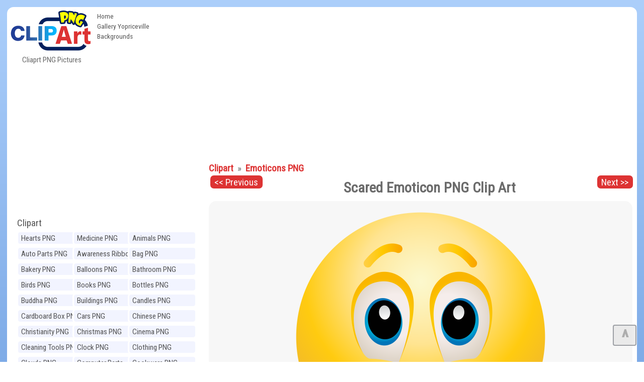

--- FILE ---
content_type: text/html; charset=UTF-8
request_url: https://clipartpng.com/?2268,scared-emoticon-png-clip-art
body_size: 8559
content:
<!DOCTYPE html>
<html lang="en-US" prefix="og: http://ogp.me/ns#" style=" height:auto" >
<head>

	
<meta charset="UTF-8" />
<title>Scared Emoticon PNG Clip Art - Best WEB Clipart</title>
<meta name="theme-color" content="#014ab1">
<meta name="description" content="Scared Emoticon PNG Clip Art in category Emoticons PNG / Clipart - Transparent PNG pictures and vector rasterized Clip art images."/>
<meta name="keywords" content="Scared,Emoticon,PNG,Clip,Art,Emoticons PNG,Clipart,Free,images,transparent,image,high-quality,collection"/> 
<meta name="author" content="ClipartPNG.com" />
<meta name="language" content="en" />
<meta name="viewport" content="width=device-width, initial-scale=1" />
<meta http-equiv="Content-Style-Type" content="text/css" />
<meta http-equiv="Cache-control" content="public" />
<meta property="og:title" content="Scared Emoticon PNG Clip Art - Best WEB Clipart" />
<meta property="og:type" content="website" />
<meta property="og:url" content= "https://clipartpng.com/?2268,scared-emoticon-png-clip-art" />
<meta property="og:description" content="Scared Emoticon PNG Clip Art in category Emoticons PNG / Clipart - Transparent PNG pictures and vector rasterized Clip art images." /> 
<meta property="og:image" content="https://pics.clipartpng.com/thumbs/Scared_Emoticon_PNG_Clip_Art-2268.png" />
<meta property="og:site_name" content="Cliaprt PNG Pictures" />
<meta property="fb:app_id" content="" />
<link rel="canonical" href="https://clipartpng.com/?2268,scared-emoticon-png-clip-art" />
<link rel="shortcut icon" href="/favicon.ico" type="image/x-icon" />

<link rel="stylesheet" href="/templates/all1.css" type="text/css"/>

	

	
	
<script async src="https://pagead2.googlesyndication.com/pagead/js/adsbygoogle.js"></script>
<script>
     (adsbygoogle = window.adsbygoogle || []).push({
          google_ad_client: "ca-pub-6990263691406253",
          enable_page_level_ads: true
     });
</script>

	
</head>
<body>
	
	
<div id="container" style="min-height:2000px">
	
<div id="main">
<div id="head1">
  <div id="logo"> <a href="https://clipartpng.com" ><img src="/pics/logo.png" alt="ClipartPNG - High-quality PNG Clipart Images"></a>
    <div>
      Cliaprt PNG Pictures    </div>
  </div>
  <ul id="menu2">
    <li class="l1"><a href="/" >Home</a></li>
    <li class="l3"><a href="https://gallery.yopriceville.com" >Gallery Yopriceville</a></li>
   <li class="l4"><a href="https://freeartbackgrounds.com/" >Backgrounds</a></li>
  </ul>
  
<div  id="add10" >	

<script async src="https://pagead2.googlesyndication.com/pagead/js/adsbygoogle.js"></script>
<!-- C-Top -->
<ins class="adsbygoogle"
     style="display:block"
     data-ad-client="ca-pub-6990263691406253"
     data-ad-slot="8040982839"
     data-ad-format="auto"
     data-full-width-responsive="true"></ins>
<script>
     (adsbygoogle = window.adsbygoogle || []).push({});
</script>
	
 </div>


	<div class="clear">&nbsp;</div>
    </div>
    <div class="clear">&nbsp;</div>
	
	
	
	
<div id="body">
<div id="column">
<div  align="center" class="add1">	
	
<script async src="https://pagead2.googlesyndication.com/pagead/js/adsbygoogle.js"></script>
<!-- C-Right -->
<ins class="adsbygoogle"
     style="display:block"
     data-ad-client="ca-pub-6990263691406253"
     data-ad-slot="6727901166"
     data-ad-format="auto"
     data-full-width-responsive="true"></ins>
<script>
     (adsbygoogle = window.adsbygoogle || []).push({});
</script>
 </div>
	
<div id="menu3">
<ul> 
<li class="hideme"><span onClick="clickmenu('menu3')">&nbsp;&nbsp;&nbsp;&nbsp;Category</span></li>
<li class="l0">
<a href="https://clipartpng.com">Clipart</a>
</li> 
<ul class="sub1"> 
<li class="l2"><a href="?hearts-png,60" title= "Clipart Hearts PNG" >
Hearts PNG</a></li>
<li class="l2"><a href="?medicine-png,41" title= "Clipart Medicine PNG" >
Medicine PNG</a></li>
<li class="l2"><a href="?animals-png,24" title= "Clipart Animals PNG" >
Animals PNG</a></li>
<li class="l2"><a href="?auto-parts-png,67" title= "Clipart Auto Parts PNG" >
Auto Parts PNG</a></li>
<li class="l2"><a href="?awareness-ribbons-png,93" title= "Clipart Awareness Ribbons PNG" >
Awareness Ribbons PNG</a></li>
<li class="l2"><a href="?bag-png,74" title= "Clipart Bag PNG" >
Bag PNG</a></li>
<li class="l2"><a href="?bakery-png,100" title= "Clipart Bakery PNG" >
Bakery PNG</a></li>
<li class="l2"><a href="?balloons-png,79" title= "Clipart Balloons PNG" >
Balloons PNG</a></li>
<li class="l2"><a href="?bathroom-png,107" title= "Clipart Bathroom PNG" >
Bathroom PNG</a></li>
<li class="l2"><a href="?birds-png,27" title= "Clipart Birds PNG" >
Birds PNG</a></li>
<li class="l2"><a href="?books-png,62" title= "Clipart Books PNG" >
Books PNG</a></li>
<li class="l2"><a href="?bottles-png,42" title= "Clipart Bottles PNG" >
Bottles PNG</a></li>
<li class="l2"><a href="?buddha-png,70" title= "Clipart Buddha PNG" >
Buddha PNG</a></li>
<li class="l2"><a href="?buildings-png,110" title= "Clipart Buildings PNG" >
Buildings PNG</a></li>
<li class="l2"><a href="?candles-png,80" title= "Clipart Candles PNG" >
Candles PNG</a></li>
<li class="l2"><a href="?cardboard-box-png,72" title= "Clipart Cardboard Box PNG" >
Cardboard Box PNG</a></li>
<li class="l2"><a href="?cars-png,25" title= "Clipart Cars PNG" >
Cars PNG</a></li>
<li class="l2"><a href="?chinese-png,98" title= "Clipart Chinese PNG" >
Chinese PNG</a></li>
<li class="l2"><a href="?christianity-png,92" title= "Clipart Christianity PNG" >
Christianity PNG</a></li>
<li class="l2"><a href="?christmas-png,22" title= "Clipart Christmas PNG" >
Christmas PNG</a></li>
<li class="l2"><a href="?cinema-png,84" title= "Clipart Cinema PNG" >
Cinema PNG</a></li>
<li class="l2"><a href="?cleaning-tools-png,109" title= "Clipart Cleaning Tools PNG" >
Cleaning Tools PNG</a></li>
<li class="l2"><a href="?clock-png,65" title= "Clipart Clock PNG" >
Clock PNG</a></li>
<li class="l2"><a href="?clothing-png,57" title= "Clipart Clothing PNG" >
Clothing PNG</a></li>
<li class="l2"><a href="?clouds-png,54" title= "Clipart Clouds PNG" >
Clouds PNG</a></li>
<li class="l2"><a href="?computer-parts-png,49" title= "Clipart Computer Parts PNG" >
Computer Parts PNG</a></li>
<li class="l2"><a href="?cookware-png,39" title= "Clipart Cookware PNG" >
Cookware PNG</a></li>
<li class="l2"><a href="?dental-png,99" title= "Clipart Dental PNG" >
Dental PNG</a></li>
<li class="l2"><a href="?doors-png,104" title= "Clipart Doors PNG" >
Doors PNG</a></li>
<li class="l2"><a href="?drinks-png,43" title= "Clipart Drinks PNG" >
Drinks PNG</a></li>
<li class="l2"><a href="?easter-png,71" title= "Clipart Easter PNG" >
Easter PNG</a></li>
<li class="l2"><a href="?ecology-png,95" title= "Clipart Ecology PNG" >
Ecology PNG</a></li>
<li class="l2"><a href="?emoticons-png,102" title= "Clipart Emoticons PNG" >
Emoticons PNG</a></li>
<li class="l2"><a href="?eyes-png,90" title= "Clipart Eyes PNG" >
Eyes PNG</a></li>
<li class="l2"><a href="?fast-food-png,44" title= "Clipart Fast Food PNG" >
Fast Food PNG</a></li>
<li class="l2"><a href="?fishing-png,105" title= "Clipart Fishing PNG" >
Fishing PNG</a></li>
<li class="l2"><a href="?flags-png,87" title= "Clipart Flags PNG" >
Flags PNG</a></li>
<li class="l2"><a href="?flowers-png,23" title= "Clipart Flowers PNG" >
Flowers PNG</a></li>
<li class="l2"><a href="?food-png,111" title= "Clipart Food PNG" >
Food PNG</a></li>
<li class="l2"><a href="?fruits-png,28" title= "Clipart Fruits PNG" >
Fruits PNG</a></li>
<li class="l2"><a href="?games-png,61" title= "Clipart Games PNG" >
Games PNG</a></li>
<li class="l2"><a href="?gems-png,51" title= "Clipart Gems PNG" >
Gems PNG</a></li>
<li class="l2"><a href="?gifts-png,29" title= "Clipart Gifts PNG" >
Gifts PNG</a></li>
<li class="l2"><a href="?grass-png,91" title= "Clipart Grass PNG" >
Grass PNG</a></li>
<li class="l2"><a href="?hands-png,83" title= "Clipart Hands PNG" >
Hands PNG</a></li>
<li class="l2"><a href="?hanukkah-png,101" title= "Clipart Hanukkah PNG" >
Hanukkah PNG</a></li>
<li class="l2"><a href="?hats-png,59" title= "Clipart Hats PNG" >
Hats PNG</a></li>
<li class="l2"><a href="?home-appliances-png,47" title= "Clipart Home Appliances PNG" >
Home Appliances PNG</a></li>
<li class="l2"><a href="?houses-png,96" title= "Clipart Houses PNG" >
Houses PNG</a></li>
<li class="l2"><a href="?ice-cream-png,85" title= "Clipart Ice Cream PNG" >
Ice Cream PNG</a></li>
<li class="l2"><a href="?ice-cube-png,66" title= "Clipart Ice Cube PNG" >
Ice Cube PNG</a></li>
<li class="l2"><a href="?insects-png,81" title= "Clipart Insects PNG" >
Insects PNG</a></li>
<li class="l2"><a href="?jewelry-png,38" title= "Clipart Jewelry PNG" >
Jewelry PNG</a></li>
<li class="l2"><a href="?lamps-and-lighting-png,94" title= "Clipart Lamps and Lighting PNG" >
Lamps and Lighting PNG</a></li>
<li class="l2"><a href="?leaves-png,89" title= "Clipart Leaves PNG" >
Leaves PNG</a></li>
<li class="l2"><a href="?lips-png,33" title= "Clipart Lips PNG" >
Lips PNG</a></li>
<li class="l2"><a href="?lock-png,75" title= "Clipart Lock PNG" >
Lock PNG</a></li>
<li class="l2"><a href="?meat-png,30" title= "Clipart Meat PNG" >
Meat PNG</a></li>
<li class="l2"><a href="?mobile-devices-png,50" title= "Clipart Mobile Devices PNG" >
Mobile Devices PNG</a></li>
<li class="l2"><a href="?money-png,48" title= "Clipart Money PNG" >
Money PNG</a></li>
<li class="l2"><a href="?mushrooms-png,68" title= "Clipart Mushrooms PNG" >
Mushrooms PNG</a></li>
<li class="l2"><a href="?musical-instruments-png,55" title= "Clipart Musical Instruments PNG" >
Musical Instruments PNG</a></li>
<li class="l2"><a href="?nuts-png,40" title= "Clipart Nuts PNG" >
Nuts PNG</a></li>
<li class="l2"><a href="?outdoor-png,58" title= "Clipart Outdoor PNG" >
Outdoor PNG</a></li>
<li class="l2"><a href="?pet-stuff-png,106" title= "Clipart Pet Stuff PNG" >
Pet Stuff PNG</a></li>
<li class="l2"><a href="?planets-png,97" title= "Clipart Planets PNG" >
Planets PNG</a></li>
<li class="l2"><a href="?ribbons-png,45" title= "Clipart Ribbons PNG" >
Ribbons PNG</a></li>
<li class="l2"><a href="?road-signs-png,46" title= "Clipart Road Signs PNG" >
Road Signs PNG</a></li>
<li class="l2"><a href="?safe-png,76" title= "Clipart Safe PNG" >
Safe PNG</a></li>
<li class="l2"><a href="?school-png,31" title= "Clipart School PNG" >
School PNG</a></li>
<li class="l2"><a href="?shoes-png,26" title= "Clipart Shoes PNG" >
Shoes PNG</a></li>
<li class="l2"><a href="?signs-png,52" title= "Clipart Signs PNG" >
Signs PNG</a></li>
<li class="l2"><a href="?sport-png,53" title= "Clipart Sport PNG" >
Sport PNG</a></li>
<li class="l2"><a href="?sticky-notes-png,103" title= "Clipart Sticky Notes PNG" >
Sticky Notes PNG</a></li>
<li class="l2"><a href="?summer-png,77" title= "Clipart Summer PNG" >
Summer PNG</a></li>
<li class="l2"><a href="?superhero-png,64" title= "Clipart Superhero PNG" >
Superhero PNG</a></li>
<li class="l2"><a href="?tableware-png,35" title= "Clipart Tableware PNG" >
Tableware PNG</a></li>
<li class="l2"><a href="?tools-png,82" title= "Clipart Tools PNG" >
Tools PNG</a></li>
<li class="l2"><a href="?transport-png,32" title= "Clipart Transport PNG" >
Transport PNG</a></li>
<li class="l2"><a href="?trees-png,63" title= "Clipart Trees PNG" >
Trees PNG</a></li>
<li class="l2"><a href="?underwater-png,34" title= "Clipart Underwater PNG" >
Underwater PNG</a></li>
<li class="l2"><a href="?vegetables-png,36" title= "Clipart Vegetables PNG" >
Vegetables PNG</a></li>
<li class="l2"><a href="?weather-png,78" title= "Clipart Weather PNG" >
Weather PNG</a></li>
<li class="l2"><a href="?wedding-png,69" title= "Clipart Wedding PNG" >
Wedding PNG</a></li>
<li class="l2"><a href="?windows-png,86" title= "Clipart Windows PNG" >
Windows PNG</a></li>
<li class="l2"><a href="?winnie-the-pooh-png,88" title= "Clipart Winnie the Pooh PNG" >
Winnie the Pooh PNG</a></li>
<li class="l2"><a href="?world-landmarks-png,108" title= "Clipart World Landmarks PNG" >
World Landmarks PNG</a></li>
</ul></ul></div>   	  
<div id="nomovemap">  
<div id="link2" >
	
<script async src="https://cse.google.com/cse.js?cx=partner-pub-6990263691406253:8903730806"></script>
<div class="gcse-searchbox-only"></div>

</div>

	
<div id="link1" class="pan">
<div id="google_translate_element"></div>
<script type="text/javascript">
function googleTranslateElementInit() {
  new google.translate.TranslateElement({pageLanguage: 'en', layout: google.translate.TranslateElement.InlineLayout.HORIZONTAL, autoDisplay: false, gaTrack: true, gaId: 'UA-70782704-1'}, 'google_translate_element');
}
</script><script type="text/javascript" src="//translate.google.com/translate_a/element.js?cb=googleTranslateElementInit"></script>  
</div>

	
	
<div  class="pan">
  <div align="center"><a href="http://gallery.yopriceville.com" target="_parent"><img src="/pics/galleryYPV.png" alt="Gallery YoPriceVille" border="0" /></a></div></div>
</div>
<div class="clear">&nbsp;</div>

<div id="link1" class="pan"><a href="#" >Random Images:</a>
<iframe  rel="nofollow" scrolling="no" style="border: 0px none; width: 109%;height: 140px;" src="https://clipartpng.com/inc_random_img.php"></iframe></div> 
<div class="clear">&nbsp;</div>
</div> 
<div id="content"> 
<div id="product">
<div class="cattegory">
       <a href="?clipart,1">
      Clipart      </a>
                &nbsp;&raquo;&nbsp;
            <a href="?emoticons-png,102">
      Emoticons PNG      </a>
      <br /></div>
 <a  id="prev" class="nextprev" href = "?2265,scared-emoticon-png-clip-art"><< Previous
</a> <a id="next" class="nextprev" href= "?2266,sleeping-emoticon-png-clip-art">Next >></a>   
<h1>Scared Emoticon PNG Clip Art</h1>
<ul class="imagesList" id="imagesList1">     
<script async defer data-pin-hover="true" data-pin-tall="true" data-pin-color="red" src="//assets.pinterest.com/js/pinit.js"></script>
<li>
<a class="lightbox_trigger" data-bgurl="https://pics.clipartpng.com/midle/Scared_Emoticon_PNG_Clip_Art-2268.png" onClick="javascript:showLightBox()" href="https://pics.clipartpng.com/Scared_Emoticon_PNG_Clip_Art-2268.png"><img id="image2268"  src="https://pics.clipartpng.com/midle/Scared_Emoticon_PNG_Clip_Art-2268.png" alt="Scared Emoticon PNG Clip Art - High-quality PNG Clipart Image in cattegory Emoticons PNG / Clipart from ClipartPNG.com" title="Scared Emoticon PNG Clip Art" /></a>
<link rel="image_src" href="https://pics.clipartpng.com/midle/Scared_Emoticon_PNG_Clip_Art-2268.png"/>
<div class="clear">&nbsp;</div>
<div align="center" id="plunka"> 

<script async src="https://pagead2.googlesyndication.com/pagead/js/adsbygoogle.js"></script>
<!-- C-Image -->
<ins class="adsbygoogle"
     style="display:block"
     data-ad-client="ca-pub-6990263691406253"
     data-ad-slot="2949751334"
     data-ad-format="auto"
     data-full-width-responsive="true"></ins>
<script>
     (adsbygoogle = window.adsbygoogle || []).push({});
</script>
	
	
</div>
<div class="clear">&nbsp;</div>
<div id="shares">  
<ul class="share-buttons">
<li class="shareon">Share on:</li>
<li><a class = "Facebookshare" href="https://www.facebook.com/sharer/sharer.php?u=https://clipartpng.com/?2268,scared-emoticon-png-clip-art&t=Scared Emoticon PNG Clip Art in category Emoticons PNG / Clipart - Transparent PNG pictures and vector rasterized Clip art images." title="Share on Facebook" target="_blank" onclick="window.open('https://www.facebook.com/sharer/sharer.php?u=https://clipartpng.com/?2268,scared-emoticon-png-clip-art&t=Scared Emoticon PNG Clip Art in category Emoticons PNG / Clipart - Transparent PNG pictures and vector rasterized Clip art images.', 'Facebook share', 'width=428, height=516,resizable=yes').focus(); return false;"></a></li>
<li> <a class = "Tweetershare" href="http://twitter.com/share?url=https://clipartpng.com/?2268,scared-emoticon-png-clip-art&image=https://pics.clipartpng.com/thumbs/Scared_Emoticon_PNG_Clip_Art-2268.png&hashtags=Scared,Emoticon,PNG,Clip,Art" target="_blank" title="Tweet"onclick="window.open('http://twitter.com/share?url=https://clipartpng.com/?2268,scared-emoticon-png-clip-art&image=https://pics.clipartpng.com/thumbs/Scared_Emoticon_PNG_Clip_Art-2268.png&hashtags=Scared,Emoticon,PNG,Clip,Art', 'Tweeter share', 'width=428, height=516,resizable=yes').focus(); return false;"></a></li>   
<li><a class = "Tumblrshare" href="http://www.tumblr.com/share?v=3&u=https://pics.clipartpng.com/Scared_Emoticon_PNG_Clip_Art-2268.png&t=Scared Emoticon PNG Clip Art in category Emoticons PNG / Clipart - Transparent PNG pictures and vector rasterized Clip art images.&tags=Scared,Emoticon,PNG,Clip,Art,Emoticons PNG,Clipart,Free,images,transparent,image,high-quality,collection" target="_blank" title="Post to Tumblr" onclick="window.open('http://www.tumblr.com/share?v=3&u=https://pics.clipartpng.com/Scared_Emoticon_PNG_Clip_Art-2268.png&t=Scared Emoticon PNG Clip Art in category Emoticons PNG / Clipart - Transparent PNG pictures and vector rasterized Clip art images.&tags=Scared,Emoticon,PNG,Clip,Art,Emoticons PNG,Clipart,Free,images,transparent,image,high-quality,collection', 'Tumblr share', 'width=428, height=516,resizable=yes').focus(); return false;"></a></li>
<li><a class = "Pinterestshare" href="https://www.pinterest.com/pin/create/button/?url=https://clipartpng.com/?2268,scared-emoticon-png-clip-art&media=https://pics.clipartpng.com/thumbs/Scared_Emoticon_PNG_Clip_Art-2268.png&description=Scared Emoticon PNG Clip Art in category Emoticons PNG / Clipart - Transparent PNG pictures and vector rasterized Clip art images." target="_blank" title="Pin it" data-pin-custom="true"></a></li>

</ul> </div>
<div class="clear">&nbsp;</div>
<div id="producttext" >This PNG Image: "Scared Emoticon PNG Clip Art" is part of "Emoticons PNG" - Cliaprt PNG Pictures category. The image is high-quality transparent PNG format and you can easily and free download it from the links below.</div>
<div  id="info">
<div id="tagsp"><div class="editlink"><strong>Tags:</strong><ul ><li class="producttag" ><a href="/?search-results-,699160069&sPhrase=%23Emoji"target="_parent">Emoji</a></li> <li class="producttag" ><a href="/?search-results-,699193069&sPhrase=%23Emoticon"target="_parent">Emoticon</a></li> <li class="producttag" ><a href="/?search-results-,699204569&sPhrase=%23Emoticons"target="_parent">Emoticons</a></li> <li class="producttag" ><a href="/?search-results-,709158270&sPhrase=%23Faces"target="_parent">Faces</a></li> <li class="producttag" ><a href="/?search-results-,809132980&sPhrase=%23PNG"target="_parent">PNG</a></li> <li class="producttag" ><a href="/?search-results-,839169483&sPhrase=%23Scared"target="_parent">Scared</a></li> <li class="producttag" ><a href="/?search-results-,839172783&sPhrase=%23Smiley"target="_parent">Smiley</a></li> </ul></div></div>
<strong>File Name:</strong> Scared_Emoticon_PNG_Clip_Art-2268.png<br /><strong>File type:</strong> Transparent PNG (Portable Network Graphics)<br /><strong>File Size:</strong> 2992 KB<br /><strong>Image Clipart Category:</strong> Emoticons PNG<br /><strong>Image Resolution:</strong> 8000 x 8000 px.<br /></div>
<div id="buttons">
 <div class="button"><a href="https://pics.clipartpng.com/Scared_Emoticon_PNG_Clip_Art-2268.png" ><strong>Scared Emoticon PNG Clip Art - View Full size Image</strong></a></div>
 <div class="button"><a href="https://pics.clipartpng.com/idownload-image.php?file=Scared_Emoticon_PNG_Clip_Art-2268.png">Download Image</a></div> 
</div>
</ul>

<div class="editlink" >Image Link: </div><div id="copiablelink" >https://pics.clipartpng.com/midle/Scared_Emoticon_PNG_Clip_Art-2268.png</div>
<br /> 
<div class="editlink" >Full-Size Link:</div><div id="copiablefull" >https://pics.clipartpng.com/Scared_Emoticon_PNG_Clip_Art-2268.png</div>

<div class="content" id="productDescription">
     <br />
           </div>
<div class="clear">&nbsp;</div>
</div><div id="google1" class="pan"><a href="#">Related images:</a><br><br>

<script async src="https://pagead2.googlesyndication.com/pagead/js/adsbygoogle.js"></script>
<ins class="adsbygoogle"
     style="display:block"
     data-ad-format="autorelaxed"
     data-ad-client="ca-pub-6990263691406253"
     data-ad-slot="2535157677"></ins>
<script>
     (adsbygoogle = window.adsbygoogle || []).push({});
</script>
	
	
<br />

</div></div></div><div id="foot">	
<div class="addc" id="addc2">

	
	
</div>
 <div  id="tags"> 
 <span class="hideme" onclick="clickmenu('tags')">&nbsp;&nbsp;&nbsp;&nbsp;&nbsp;Tags:</span>
 <span id="tagsname" >Most Popular Tags:</span> <br />
<ul><li class="tag" style="font-size:11.75pt"><a href="/?search-results-,659203765&sPhrase=%23Awareness">Awareness</a></li> <li class="tag" style="font-size:14.25pt"><a href="/?search-results-,669136666&sPhrase=%23Bag">Bag</a></li> <li class="tag" style="font-size:16.5325pt"><a href="/?search-results-,669147966&sPhrase=%23Ball">Ball</a></li> <li class="tag" style="font-size:13.75pt"><a href="/?search-results-,669181166&sPhrase=%23Balloon">Balloon</a></li> <li class="tag" style="font-size:12.5pt"><a href="/?search-results-,669202966&sPhrase=%23Beautiful">Beautiful</a></li> <li class="tag" style="font-size:11.25pt"><a href="/?search-results-,669149966&sPhrase=%23Benz">Benz</a></li> <li class="tag" style="font-size:11.25pt"><a href="/?search-results-,669137466&sPhrase=%23Big">Big</a></li> <li class="tag" style="font-size:16.9pt"><a href="/?search-results-,669157766&sPhrase=%23Black">Black</a></li> <li class="tag" style="font-size:17.2525pt"><a href="/?search-results-,669149266&sPhrase=%23Blue">Blue</a></li> <li class="tag" style="font-size:12.75pt"><a href="/?search-results-,669149566&sPhrase=%23Book">Book</a></li> <li class="tag" style="font-size:11.5pt"><a href="/?search-results-,669161966&sPhrase=%23Boots">Boots</a></li> <li class="tag" style="font-size:16.3225pt"><a href="/?search-results-,669171866&sPhrase=%23Bottle">Bottle</a></li> <li class="tag" style="font-size:16.255pt"><a href="/?search-results-,669139666&sPhrase=%23Bow">Bow</a></li> <li class="tag" style="font-size:16.465pt"><a href="/?search-results-,669139766&sPhrase=%23Box">Box</a></li> <li class="tag" style="font-size:11.75pt"><a href="/?search-results-,669157866&sPhrase=%23Bread">Bread</a></li> <li class="tag" style="font-size:16.3975pt"><a href="/?search-results-,669162066&sPhrase=%23Brown">Brown</a></li> <li class="tag" style="font-size:11.75pt"><a href="/?search-results-,669170666&sPhrase=%23Bucket">Bucket</a></li> <li class="tag" style="font-size:12pt"><a href="/?search-results-,669168466&sPhrase=%23Buddha">Buddha</a></li> <li class="tag" style="font-size:16.3pt"><a href="/?search-results-,679168367&sPhrase=%23Candle">Candle</a></li> <li class="tag" style="font-size:13pt"><a href="/?search-results-,679137667&sPhrase=%23Cap">Cap</a></li> <li class="tag" style="font-size:16.555pt"><a href="/?search-results-,679137867&sPhrase=%23Car">Car</a></li> <li class="tag" style="font-size:12.25pt"><a href="/?search-results-,679199867&sPhrase=%23Cardboard">Cardboard</a></li> <li class="tag" style="font-size:11.75pt"><a href="/?search-results-,679200067&sPhrase=%23Champagne">Champagne</a></li> <li class="tag" style="font-size:11.75pt"><a href="/?search-results-,679160267&sPhrase=%23Chess">Chess</a></li> <li class="tag" style="font-size:15pt"><a href="/?search-results-,679180367&sPhrase=%23Chinese">Chinese</a></li> <li class="tag" style="font-size:16.72pt"><a href="/?search-results-,679204267&sPhrase=%23Christmas">Christmas</a></li> <li class="tag" style="font-size:14.5pt"><a href="/?search-results-,679159267&sPhrase=%23Clock">Clock</a></li> <li class="tag" style="font-size:14.5pt"><a href="/?search-results-,679160367&sPhrase=%23Cloud">Cloud</a></li> <li class="tag" style="font-size:11.5pt"><a href="/?search-results-,679171867&sPhrase=%23Clouds">Clouds</a></li> <li class="tag" style="font-size:12.75pt"><a href="/?search-results-,679191067&sPhrase=%23Cocktail">Cocktail</a></li> <li class="tag" style="font-size:12pt"><a href="/?search-results-,679160867&sPhrase=%23Coins">Coins</a></li> <li class="tag" style="font-size:15.25pt"><a href="/?search-results-,679194767&sPhrase=%23Computer">Computer</a></li> <li class="tag" style="font-size:14pt"><a href="/?search-results-,679227967&sPhrase=%23Coronavirus">Coronavirus</a></li> <li class="tag" style="font-size:16.27pt"><a href="/?search-results-,679170767&sPhrase=%23Covid19">Covid19</a></li> <li class="tag" style="font-size:13.75pt"><a href="/?search-results-,679158867&sPhrase=%23Cream">Cream</a></li> <li class="tag" style="font-size:12pt"><a href="/?search-results-,679148367&sPhrase=%23Cube">Cube</a></li> <li class="tag" style="font-size:13.5pt"><a href="/?search-results-,679139667&sPhrase=%23Cup">Cup</a></li> <li class="tag" style="font-size:11.75pt"><a href="/?search-results-,689148668&sPhrase=%23Dark">Dark</a></li> <li class="tag" style="font-size:11.5pt"><a href="/?search-results-,689213268&sPhrase=%23Decoration">Decoration</a></li> <li class="tag" style="font-size:14.25pt"><a href="/?search-results-,689180068&sPhrase=%23Diamond">Diamond</a></li> <li class="tag" style="font-size:11.5pt"><a href="/?search-results-,689138268&sPhrase=%23Dog">Dog</a></li> <li class="tag" style="font-size:16.315pt"><a href="/?search-results-,689150468&sPhrase=%23Door">Door</a></li> <li class="tag" style="font-size:12.25pt"><a href="/?search-results-,699160069&sPhrase=%23Earth">Earth</a></li> <li class="tag" style="font-size:14.5pt"><a href="/?search-results-,699171269&sPhrase=%23Easter">Easter</a></li> <li class="tag" style="font-size:14pt"><a href="/?search-results-,699137569&sPhrase=%23Egg">Egg</a></li> <li class="tag" style="font-size:14.25pt"><a href="/?search-results-,699160069&sPhrase=%23Emoji">Emoji</a></li> <li class="tag" style="font-size:16.27pt"><a href="/?search-results-,699193069&sPhrase=%23Emoticon">Emoticon</a></li> <li class="tag" style="font-size:13.25pt"><a href="/?search-results-,699204569&sPhrase=%23Emoticons">Emoticons</a></li> <li class="tag" style="font-size:14pt"><a href="/?search-results-,699150669&sPhrase=%23Eyes">Eyes</a></li> <li class="tag" style="font-size:11.75pt"><a href="/?search-results-,709146770&sPhrase=%23Face">Face</a></li> <li class="tag" style="font-size:13.25pt"><a href="/?search-results-,709158270&sPhrase=%23Faces">Faces</a></li> <li class="tag" style="font-size:16.3075pt"><a href="/?search-results-,709168670&sPhrase=%23Female">Female</a></li> <li class="tag" style="font-size:14.5pt"><a href="/?search-results-,709149470&sPhrase=%23Fish">Fish</a></li> <li class="tag" style="font-size:11.75pt"><a href="/?search-results-,709181270&sPhrase=%23Fishing">Fishing</a></li> <li class="tag" style="font-size:17.695pt"><a href="/?search-results-,709147870&sPhrase=%23Flag">Flag</a></li> <li class="tag" style="font-size:12.75pt"><a href="/?search-results-,709172370&sPhrase=%23Flower">Flower</a></li> <li class="tag" style="font-size:11.25pt"><a href="/?search-results-,709191970&sPhrase=%23Football">Football</a></li> <li class="tag" style="font-size:12.25pt"><a href="/?search-results-,709150270&sPhrase=%23Fork">Fork</a></li> <li class="tag" style="font-size:16.3975pt"><a href="/?search-results-,719149471&sPhrase=%23Gift">Gift</a></li> <li class="tag" style="font-size:16.285pt"><a href="/?search-results-,719160671&sPhrase=%23Glass">Glass</a></li> <li class="tag" style="font-size:16.39pt"><a href="/?search-results-,719149071&sPhrase=%23Gold">Gold</a></li> <li class="tag" style="font-size:11.5pt"><a href="/?search-results-,719170171&sPhrase=%23Golden">Golden</a></li> <li class="tag" style="font-size:17.08pt"><a href="/?search-results-,719159771&sPhrase=%23Green">Green</a></li> <li class="tag" style="font-size:13pt"><a href="/?search-results-,719150771&sPhrase=%23Grey">Grey</a></li> <li class="tag" style="font-size:13pt"><a href="/?search-results-,729147972&sPhrase=%23Hand">Hand</a></li> <li class="tag" style="font-size:11.25pt"><a href="/?search-results-,729180072&sPhrase=%23Hanging">Hanging</a></li> <li class="tag" style="font-size:12.25pt"><a href="/?search-results-,729138572&sPhrase=%23Hat">Hat</a></li> <li class="tag" style="font-size:16.3075pt"><a href="/?search-results-,729160072&sPhrase=%23Heart">Heart</a></li> <li class="tag" style="font-size:12.5pt"><a href="/?search-results-,729159772&sPhrase=%23Heels">Heels</a></li> <li class="tag" style="font-size:11.25pt"><a href="/?search-results-,729148472&sPhrase=%23High">High</a></li> <li class="tag" style="font-size:13.5pt"><a href="/?search-results-,729161672&sPhrase=%23House">House</a></li> <li class="tag" style="font-size:16.3375pt"><a href="/?search-results-,739137373&sPhrase=%23Ice">Ice</a></li> <li class="tag" style="font-size:16.27pt"><a href="/?search-results-,739149373&sPhrase=%23Icon">Icon</a></li> <li class="tag" style="font-size:11.5pt"><a href="/?search-results-,759181075&sPhrase=%23Kitchen">Kitchen</a></li> <li class="tag" style="font-size:13.75pt"><a href="/?search-results-,759159375&sPhrase=%23Knife">Knife</a></li> <li class="tag" style="font-size:11.25pt"><a href="/?search-results-,769182476&sPhrase=%23Lantern">Lantern</a></li> <li class="tag" style="font-size:12.25pt"><a href="/?search-results-,769159176&sPhrase=%23Large">Large</a></li> <li class="tag" style="font-size:15pt"><a href="/?search-results-,769147676&sPhrase=%23Leaf">Leaf</a></li> <li class="tag" style="font-size:12.5pt"><a href="/?search-results-,769160476&sPhrase=%23Light">Light</a></li> <li class="tag" style="font-size:12.75pt"><a href="/?search-results-,769150876&sPhrase=%23Lips">Lips</a></li> <li class="tag" style="font-size:12.25pt"><a href="/?search-results-,769171676&sPhrase=%23Liquid">Liquid</a></li> <li class="tag" style="font-size:12.25pt"><a href="/?search-results-,779149677&sPhrase=%23Mask">Mask</a></li> <li class="tag" style="font-size:13.25pt"><a href="/?search-results-,779178777&sPhrase=%23Medical">Medical</a></li> <li class="tag" style="font-size:11.75pt"><a href="/?search-results-,779190877&sPhrase=%23Mercedes">Mercedes</a></li> <li class="tag" style="font-size:12.5pt"><a href="/?search-results-,779159977&sPhrase=%23Metal">Metal</a></li> <li class="tag" style="font-size:13.5pt"><a href="/?search-results-,779162577&sPhrase=%23Mouth">Mouth</a></li> <li class="tag" style="font-size:12.5pt"><a href="/?search-results-,779195877&sPhrase=%23Mushroom">Mushroom</a></li> <li class="tag" style="font-size:16.2325pt"><a href="/?search-results-,789128978&sPhrase=%23No">No</a></li> <li class="tag" style="font-size:13.25pt"><a href="/?search-results-,789150678&sPhrase=%23Note">Note</a></li> <li class="tag" style="font-size:16.2775pt"><a href="/?search-results-,799150279&sPhrase=%23Open">Open</a></li> <li class="tag" style="font-size:16.3pt"><a href="/?search-results-,799170479&sPhrase=%23Orange">Orange</a></li> <li class="tag" style="font-size:11pt"><a href="/?search-results-,809180280&sPhrase=%23Padlock">Padlock</a></li> <li class="tag" style="font-size:11pt"><a href="/?search-results-,809149480&sPhrase=%23Palm">Palm</a></li> <li class="tag" style="font-size:11pt"><a href="/?search-results-,809138780&sPhrase=%23Pan">Pan</a></li> <li class="tag" style="font-size:12pt"><a href="/?search-results-,809158680&sPhrase=%23Piece">Piece</a></li> <li class="tag" style="font-size:11.5pt"><a href="/?search-results-,809161680&sPhrase=%23Pills">Pills</a></li> <li class="tag" style="font-size:16.525pt"><a href="/?search-results-,809150280&sPhrase=%23Pink">Pink</a></li> <li class="tag" style="font-size:11.5pt"><a href="/?search-results-,809182080&sPhrase=%23Plastic">Plastic</a></li> <li class="tag" style="font-size:11.75pt"><a href="/?search-results-,809160280&sPhrase=%23Plate">Plate</a></li> <li class="tag" style="font-size:12pt"><a href="/?search-results-,809225980&sPhrase=%23Prohibition">Prohibition</a></li> <li class="tag" style="font-size:16.2475pt"><a href="/?search-results-,809216380&sPhrase=%23Protection">Protection</a></li> <li class="tag" style="font-size:16.285pt"><a href="/?search-results-,809173280&sPhrase=%23Purple">Purple</a></li> <li class="tag" style="font-size:11pt"><a href="/?search-results-,829202882&sPhrase=%23Realistic">Realistic</a></li> <li class="tag" style="font-size:17.965pt"><a href="/?search-results-,829138382&sPhrase=%23Red">Red</a></li> <li class="tag" style="font-size:16.255pt"><a href="/?search-results-,829170482&sPhrase=%23Ribbon">Ribbon</a></li> <li class="tag" style="font-size:12pt"><a href="/?search-results-,829150082&sPhrase=%23Ring">Ring</a></li> <li class="tag" style="font-size:15pt"><a href="/?search-results-,829150982&sPhrase=%23Rose">Rose</a></li> <li class="tag" style="font-size:11.5pt"><a href="/?search-results-,829162082&sPhrase=%23Round">Round</a></li> <li class="tag" style="font-size:12pt"><a href="/?search-results-,839148383&sPhrase=%23Safe">Safe</a></li> <li class="tag" style="font-size:11pt"><a href="/?search-results-,839140083&sPhrase=%23Set">Set</a></li> <li class="tag" style="font-size:13pt"><a href="/?search-results-,839162283&sPhrase=%23Shirt">Shirt</a></li> <li class="tag" style="font-size:16.6075pt"><a href="/?search-results-,839150183&sPhrase=%23Sign">Sign</a></li> <li class="tag" style="font-size:12.5pt"><a href="/?search-results-,839216283&sPhrase=%23Silhouette">Silhouette</a></li> <li class="tag" style="font-size:16.255pt"><a href="/?search-results-,839172983&sPhrase=%23Silver">Silver</a></li> <li class="tag" style="font-size:12.75pt"><a href="/?search-results-,839216383&sPhrase=%23Skyscraper">Skyscraper</a></li> <li class="tag" style="font-size:13.25pt"><a href="/?search-results-,839172783&sPhrase=%23Smiley">Smiley</a></li> <li class="tag" style="font-size:11pt"><a href="/?search-results-,839150383&sPhrase=%23Soap">Soap</a></li> <li class="tag" style="font-size:11.75pt"><a href="/?search-results-,839162783&sPhrase=%23Spoon">Spoon</a></li> <li class="tag" style="font-size:12pt"><a href="/?search-results-,839163683&sPhrase=%23Sport">Sport</a></li> <li class="tag" style="font-size:11pt"><a href="/?search-results-,839160983&sPhrase=%23Steel">Steel</a></li> <li class="tag" style="font-size:13.75pt"><a href="/?search-results-,839173183&sPhrase=%23Sticky">Sticky</a></li> <li class="tag" style="font-size:11.5pt"><a href="/?search-results-,839141083&sPhrase=%23Sun">Sun</a></li> <li class="tag" style="font-size:12.25pt"><a href="/?search-results-,839173083&sPhrase=%23Symbol">Symbol</a></li> <li class="tag" style="font-size:12.25pt"><a href="/?search-results-,849118484&sPhrase=%23T">T</a></li> <li class="tag" style="font-size:11pt"><a href="/?search-results-,849180384&sPhrase=%23Traffic">Traffic</a></li> <li class="tag" style="font-size:14.25pt"><a href="/?search-results-,849227084&sPhrase=%23Transparent">Transparent</a></li> <li class="tag" style="font-size:16.3525pt"><a href="/?search-results-,849150084&sPhrase=%23Tree">Tree</a></li> <li class="tag" style="font-size:16.27pt"><a href="/?search-results-,869163786&sPhrase=%23Virus">Virus</a></li> <li class="tag" style="font-size:11.75pt"><a href="/?search-results-,879182687&sPhrase=%23Warning">Warning</a></li> <li class="tag" style="font-size:16.27pt"><a href="/?search-results-,879182087&sPhrase=%23Weather">Weather</a></li> <li class="tag" style="font-size:16.2475pt"><a href="/?search-results-,879180687&sPhrase=%23Wedding">Wedding</a></li> <li class="tag" style="font-size:17.3425pt"><a href="/?search-results-,879161387&sPhrase=%23White">White</a></li> <li class="tag" style="font-size:14.25pt"><a href="/?search-results-,879173287&sPhrase=%23Window">Window</a></li> <li class="tag" style="font-size:11.5pt"><a href="/?search-results-,879150387&sPhrase=%23Wine">Wine</a></li> <li class="tag" style="font-size:12.75pt"><a href="/?search-results-,879151287&sPhrase=%23With">With</a></li> <li class="tag" style="font-size:13.5pt"><a href="/?search-results-,879172087&sPhrase=%23Wooden">Wooden</a></li> <li class="tag" style="font-size:16.4875pt"><a href="/?search-results-,899173689&sPhrase=%23Yellow">Yellow</a></li> </ul><a  style="color:#003366"href="https://clipartpng.com/?tags,8">&nbsp;&nbsp;All Tags >>></a>
</div>
<br />
  <div id="copy">
    WEBDArrk © 2026  </div>

<div id="menuboot">
    <ul id="menu1">
     <li class="l1"><a href="?tags,8" >All Tags</a></li>  
      <li class="l1"><a href="?about,2" >About</a></li>      
      <li class="l3"><a href="?terms-and-conditions,5" >Terms and Conditions</a></li>   
 
    </ul>
  </div>

	
 
 </br>  
</div>
<div class="clear">&nbsp;</div>
</div>
<div id="downfo"></div>
</div>
</div>
<!--JS-->
<script src="https://ajax.googleapis.com/ajax/libs/jquery/1.7.2/jquery.min.js"></script>
<script  type="text/javascript" src="Scripts/custom.js"></script>



<div id="options">
<a href="#" class="scrollToTop">
^</a>
</div>
<!-- googleassbockkill  -->
<script async src="https://fundingchoicesmessages.google.com/i/pub-6990263691406253?ers=1" nonce="Wq1otr-bxht0Y83puCLFSA"></script><script nonce="Wq1otr-bxht0Y83puCLFSA">(function() {function signalGooglefcPresent() {if (!window.frames['googlefcPresent']) {if (document.body) {const iframe = document.createElement('iframe'); iframe.style = 'width: 0; height: 0; border: none; z-index: -1000; left: -1000px; top: -1000px;'; iframe.style.display = 'none'; iframe.name = 'googlefcPresent'; document.body.appendChild(iframe);} else {setTimeout(signalGooglefcPresent, 0);}}}signalGooglefcPresent();})();</script>

<!-- Google tag (gtag.js) -->
<script async src="https://www.googletagmanager.com/gtag/js?id=G-YGP0D50DD5"></script>
<script>
  window.dataLayer = window.dataLayer || [];
  function gtag(){dataLayer.push(arguments);}
  gtag('js', new Date());

  gtag('config', 'G-YGP0D50DD5');
</script>

<script>     (adsbygoogle = window.adsbygoogle || []).push({});(adsbygoogle = window.adsbygoogle || []).push({});</script>


</body>
</html>
<script async defer data-pin-hover="true" data-pin-tall="true" data-pin-color="red" src="//assets.pinterest.com/js/pinit.js"></script>
  </script>




--- FILE ---
content_type: text/html; charset=UTF-8
request_url: https://clipartpng.com/inc_random_img.php
body_size: 318
content:
<style>
body {
    display: block;
  
}
.clipartimg {
     height: auto;
    max-height: 100%;
    max-width: 100%;
    width: auto;

}
.conte a {
    display: block;
    float: left;
    padding-right: 12px;
    width: 44%;
	}
.box {
    width: 100%;
}
</style>
<div class="box">
<div class="conte"><a href="https://clipartpng.com/?2423.png,clapboard-png-clipart" target="_parent"><img src="https://pics.clipartpng.com/thumbs/Clapboard_PNG_Clipart-2423.png " alt="Clapboard PNG Clipart"   border="0" align="middle" class="clipartimg" /></a></div>
<div class="conte"><a href="https://clipartpng.com/?1097.png,green-realistic-tree-png-clip-art" target="_parent"><img src="https://pics.clipartpng.com/thumbs/Green_Realistic_Tree_PNG_Clip_Art-1097.png " alt="Green Realistic Tree PNG Clip Art"  border="0" align="middle" class="clipartimg" /></a></div>


--- FILE ---
content_type: text/html; charset=utf-8
request_url: https://www.google.com/recaptcha/api2/aframe
body_size: 115
content:
<!DOCTYPE HTML><html><head><meta http-equiv="content-type" content="text/html; charset=UTF-8"></head><body><script nonce="yc4o4IeFeFvF9UX6B3T5EQ">/** Anti-fraud and anti-abuse applications only. See google.com/recaptcha */ try{var clients={'sodar':'https://pagead2.googlesyndication.com/pagead/sodar?'};window.addEventListener("message",function(a){try{if(a.source===window.parent){var b=JSON.parse(a.data);var c=clients[b['id']];if(c){var d=document.createElement('img');d.src=c+b['params']+'&rc='+(localStorage.getItem("rc::a")?sessionStorage.getItem("rc::b"):"");window.document.body.appendChild(d);sessionStorage.setItem("rc::e",parseInt(sessionStorage.getItem("rc::e")||0)+1);localStorage.setItem("rc::h",'1768974556377');}}}catch(b){}});window.parent.postMessage("_grecaptcha_ready", "*");}catch(b){}</script></body></html>

--- FILE ---
content_type: application/javascript; charset=utf-8
request_url: https://fundingchoicesmessages.google.com/f/AGSKWxVGvkkZmkdWL6M81NFWY0qViP_fGJ0GIOJNRBe0dfEcrjulpG5Zda59VaJJK9ARjWk7i2EIp0esT1PtmmhXiXY32Dra2FyDXEDGtqKQ52_7-VK7s7u5TTP7IEljKsceACVJqeCjzJW30eUxH9Q1BZO9Tn3uGwyTwBiyNYPlD5qjXl3gpXKIHvYdsT64/_/adblockpopup./spotx_adapter._ad_middle_-load-advert./directads.
body_size: -1290
content:
window['17d73c29-fecb-4a9f-b63e-935b889eb4a1'] = true;